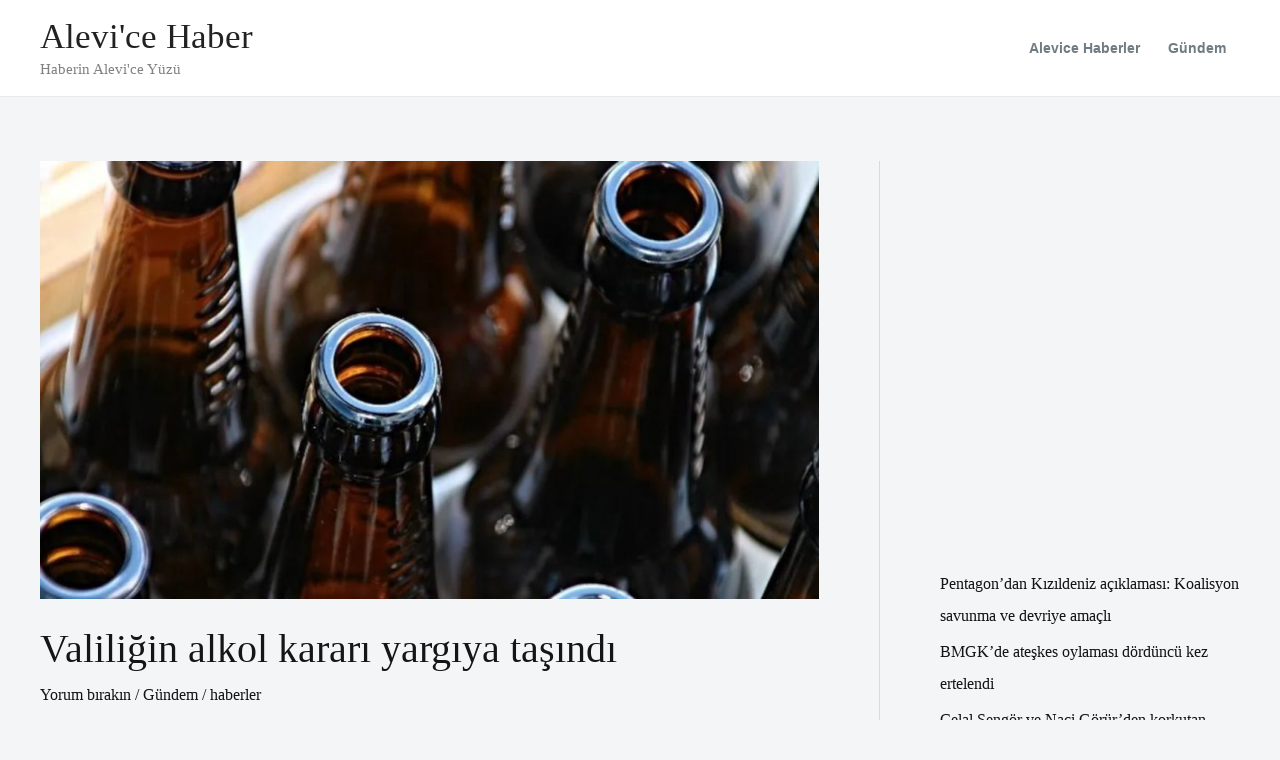

--- FILE ---
content_type: text/html; charset=UTF-8
request_url: https://www.haberler.alevice.net/tag/istanbul/
body_size: 11643
content:
<!DOCTYPE html><html lang="tr"><head><script data-no-optimize="1">var litespeed_docref=sessionStorage.getItem("litespeed_docref");litespeed_docref&&(Object.defineProperty(document,"referrer",{get:function(){return litespeed_docref}}),sessionStorage.removeItem("litespeed_docref"));</script> <meta charset="UTF-8"><meta name="viewport" content="width=device-width, initial-scale=1"><link rel="profile" href="https://gmpg.org/xfn/11"><meta name='robots' content='index, follow, max-image-preview:large, max-snippet:-1, max-video-preview:-1' /><title>İstanbul arşivleri - Alevi&#039;ce Haber</title><link rel="canonical" href="https://www.haberler.alevice.net/tag/istanbul/" /><meta property="og:locale" content="tr_TR" /><meta property="og:type" content="article" /><meta property="og:title" content="İstanbul arşivleri - Alevi&#039;ce Haber" /><meta property="og:url" content="https://www.haberler.alevice.net/tag/istanbul/" /><meta property="og:site_name" content="Alevi&#039;ce Haber" /><meta property="og:image" content="https://www.haberler.alevice.net/wp-content/uploads/2023/08/zemin.jpg" /><meta property="og:image:width" content="884" /><meta property="og:image:height" content="445" /><meta property="og:image:type" content="image/jpeg" /><meta name="twitter:card" content="summary_large_image" /><meta name="twitter:site" content="@AleviceNet" /> <script type="application/ld+json" class="yoast-schema-graph">{"@context":"https://schema.org","@graph":[{"@type":"CollectionPage","@id":"https://www.haberler.alevice.net/tag/istanbul/","url":"https://www.haberler.alevice.net/tag/istanbul/","name":"İstanbul arşivleri - Alevi&#039;ce Haber","isPartOf":{"@id":"https://www.haberler.alevice.net/#website"},"primaryImageOfPage":{"@id":"https://www.haberler.alevice.net/tag/istanbul/#primaryimage"},"image":{"@id":"https://www.haberler.alevice.net/tag/istanbul/#primaryimage"},"thumbnailUrl":"https://www.haberler.alevice.net/wp-content/uploads/2023/08/valiligin-alkol-karari-yargiya-tasindi.jpg","breadcrumb":{"@id":"https://www.haberler.alevice.net/tag/istanbul/#breadcrumb"},"inLanguage":"tr"},{"@type":"ImageObject","inLanguage":"tr","@id":"https://www.haberler.alevice.net/tag/istanbul/#primaryimage","url":"https://www.haberler.alevice.net/wp-content/uploads/2023/08/valiligin-alkol-karari-yargiya-tasindi.jpg","contentUrl":"https://www.haberler.alevice.net/wp-content/uploads/2023/08/valiligin-alkol-karari-yargiya-tasindi.jpg","width":1280,"height":720},{"@type":"BreadcrumbList","@id":"https://www.haberler.alevice.net/tag/istanbul/#breadcrumb","itemListElement":[{"@type":"ListItem","position":1,"name":"Anasayfa","item":"https://www.haberler.alevice.net/"},{"@type":"ListItem","position":2,"name":"İstanbul"}]},{"@type":"WebSite","@id":"https://www.haberler.alevice.net/#website","url":"https://www.haberler.alevice.net/","name":"Alevi&#039;ce Haber","description":"Haberin Alevi&#039;ce Yüzü","publisher":{"@id":"https://www.haberler.alevice.net/#organization"},"potentialAction":[{"@type":"SearchAction","target":{"@type":"EntryPoint","urlTemplate":"https://www.haberler.alevice.net/?s={search_term_string}"},"query-input":"required name=search_term_string"}],"inLanguage":"tr"},{"@type":"Organization","@id":"https://www.haberler.alevice.net/#organization","name":"Alevi&#039;ce Haber","url":"https://www.haberler.alevice.net/","logo":{"@type":"ImageObject","inLanguage":"tr","@id":"https://www.haberler.alevice.net/#/schema/logo/image/","url":"https://www.haberler.alevice.net/wp-content/uploads/2023/08/178635720_146236390842665_4894523618227665253_n.jpg","contentUrl":"https://www.haberler.alevice.net/wp-content/uploads/2023/08/178635720_146236390842665_4894523618227665253_n.jpg","width":720,"height":720,"caption":"Alevi&#039;ce Haber"},"image":{"@id":"https://www.haberler.alevice.net/#/schema/logo/image/"},"sameAs":["https://www.facebook.com/aleviceNet","https://twitter.com/AleviceNet"]}]}</script> <link rel='dns-prefetch' href='//fonts.googleapis.com' /><link rel="alternate" type="application/rss+xml" title="Alevi&#039;ce Haber &raquo; akışı" href="https://www.haberler.alevice.net/feed/" /><link rel="alternate" type="application/rss+xml" title="Alevi&#039;ce Haber &raquo; yorum akışı" href="https://www.haberler.alevice.net/comments/feed/" /><link rel="alternate" type="application/rss+xml" title="Alevi&#039;ce Haber &raquo; İstanbul etiket akışı" href="https://www.haberler.alevice.net/tag/istanbul/feed/" /><link data-optimized="2" rel="stylesheet" href="https://www.haberler.alevice.net/wp-content/litespeed/css/f95bd32b585f56f637bc94dc86e96e38.css?ver=f8d27" /><link rel="https://api.w.org/" href="https://www.haberler.alevice.net/wp-json/" /><link rel="alternate" title="JSON" type="application/json" href="https://www.haberler.alevice.net/wp-json/wp/v2/tags/181" /><link rel="EditURI" type="application/rsd+xml" title="RSD" href="https://www.haberler.alevice.net/xmlrpc.php?rsd" /><meta name="generator" content="WordPress 6.9" /><link rel="icon" href="https://www.haberler.alevice.net/wp-content/uploads/2023/08/cropped-178635720_146236390842665_4894523618227665253_n-32x32.jpg" sizes="32x32" /><link rel="icon" href="https://www.haberler.alevice.net/wp-content/uploads/2023/08/cropped-178635720_146236390842665_4894523618227665253_n-192x192.jpg" sizes="192x192" /><link rel="apple-touch-icon" href="https://www.haberler.alevice.net/wp-content/uploads/2023/08/cropped-178635720_146236390842665_4894523618227665253_n-180x180.jpg" /><meta name="msapplication-TileImage" content="https://www.haberler.alevice.net/wp-content/uploads/2023/08/cropped-178635720_146236390842665_4894523618227665253_n-270x270.jpg" /><meta name="google-site-verification" content="ZqFengyq7qIhknGEssrcgDC9uEo8TKhxoOEXlSVzxIg" />
 <script type="litespeed/javascript" data-src="https://www.googletagmanager.com/gtag/js?id=G-NZLGQHBP1C"></script> <script type="litespeed/javascript">window.dataLayer=window.dataLayer||[];function gtag(){dataLayer.push(arguments)}
gtag('js',new Date());gtag('config','G-NZLGQHBP1C')</script> <script type="litespeed/javascript" data-src="https://pagead2.googlesyndication.com/pagead/js/adsbygoogle.js?client=ca-pub-4647834697173730"
     crossorigin="anonymous"></script> </head><body itemtype='https://schema.org/Blog' itemscope='itemscope' class="archive tag tag-istanbul tag-181 wp-embed-responsive wp-theme-astra ast-desktop ast-plain-container ast-right-sidebar astra-4.12.0 ast-mobile-inherit-site-logo ast-inherit-site-logo-transparent ast-hfb-header"><a
class="skip-link screen-reader-text"
href="#content">
İçeriğe atla</a><div
class="hfeed site" id="page"><header
class="site-header header-main-layout-1 ast-primary-menu-enabled ast-logo-title-inline ast-hide-custom-menu-mobile ast-builder-menu-toggle-icon ast-mobile-header-inline" id="masthead" itemtype="https://schema.org/WPHeader" itemscope="itemscope" itemid="#masthead"		><div id="ast-desktop-header" data-toggle-type="dropdown"><div class="ast-above-header-wrap  "><div class="ast-above-header-bar ast-above-header  site-header-focus-item" data-section="section-above-header-builder"><div class="site-above-header-wrap ast-builder-grid-row-container site-header-focus-item ast-container" data-section="section-above-header-builder"><div class="ast-builder-grid-row ast-builder-grid-row-has-sides ast-builder-grid-row-no-center"><div class="site-header-above-section-left site-header-section ast-flex site-header-section-left"><div class="ast-builder-layout-element ast-flex site-header-focus-item" data-section="title_tagline"><div
class="site-branding ast-site-identity" itemtype="https://schema.org/Organization" itemscope="itemscope"				><div class="ast-site-title-wrap">
<span class="site-title" itemprop="name">
<a href="https://www.haberler.alevice.net/" rel="home" itemprop="url" >
Alevi&#039;ce Haber
</a>
</span><p class="site-description" itemprop="description">
Haberin Alevi&#039;ce Yüzü</p></div></div></div></div><div class="site-header-above-section-right site-header-section ast-flex ast-grid-right-section"><div class="ast-builder-menu-1 ast-builder-menu ast-flex ast-builder-menu-1-focus-item ast-builder-layout-element site-header-focus-item" data-section="section-hb-menu-1"><div class="ast-main-header-bar-alignment"><div class="main-header-bar-navigation"><nav class="site-navigation ast-flex-grow-1 navigation-accessibility site-header-focus-item" id="primary-site-navigation-desktop" aria-label="Primary Site Navigation" itemtype="https://schema.org/SiteNavigationElement" itemscope="itemscope"><div class="main-navigation ast-inline-flex"><ul id="ast-hf-menu-1" class="main-header-menu ast-menu-shadow ast-nav-menu ast-flex  submenu-with-border astra-menu-animation-fade  stack-on-mobile"><li id="menu-item-34" class="menu-item menu-item-type-taxonomy menu-item-object-category menu-item-34"><a href="https://www.haberler.alevice.net/category/alevi-haberler/" class="menu-link">Alevice Haberler</a></li><li id="menu-item-33" class="menu-item menu-item-type-taxonomy menu-item-object-category menu-item-33"><a href="https://www.haberler.alevice.net/category/gundem/" class="menu-link">Gündem</a></li></ul></div></nav></div></div></div></div></div></div></div></div></div><div id="ast-mobile-header" class="ast-mobile-header-wrap " data-type="dropdown"><div class="ast-main-header-wrap main-header-bar-wrap" ><div class="ast-primary-header-bar ast-primary-header main-header-bar site-primary-header-wrap site-header-focus-item ast-builder-grid-row-layout-default ast-builder-grid-row-tablet-layout-default ast-builder-grid-row-mobile-layout-default" data-section="section-primary-header-builder"><div class="ast-builder-grid-row ast-builder-grid-row-has-sides ast-builder-grid-row-no-center"><div class="site-header-primary-section-left site-header-section ast-flex site-header-section-left"><div class="ast-builder-layout-element ast-flex site-header-focus-item" data-section="title_tagline"><div
class="site-branding ast-site-identity" itemtype="https://schema.org/Organization" itemscope="itemscope"				><div class="ast-site-title-wrap">
<span class="site-title" itemprop="name">
<a href="https://www.haberler.alevice.net/" rel="home" itemprop="url" >
Alevi&#039;ce Haber
</a>
</span><p class="site-description" itemprop="description">
Haberin Alevi&#039;ce Yüzü</p></div></div></div></div><div class="site-header-primary-section-right site-header-section ast-flex ast-grid-right-section"><div class="ast-builder-layout-element ast-flex site-header-focus-item" data-section="section-header-mobile-trigger"><div class="ast-button-wrap">
<button type="button" class="menu-toggle main-header-menu-toggle ast-mobile-menu-trigger-minimal"   aria-expanded="false" aria-label="Main menu toggle">
<span class="mobile-menu-toggle-icon">
<span aria-hidden="true" class="ahfb-svg-iconset ast-inline-flex svg-baseline"><svg class='ast-mobile-svg ast-menu-svg' fill='currentColor' version='1.1' xmlns='http://www.w3.org/2000/svg' width='24' height='24' viewBox='0 0 24 24'><path d='M3 13h18c0.552 0 1-0.448 1-1s-0.448-1-1-1h-18c-0.552 0-1 0.448-1 1s0.448 1 1 1zM3 7h18c0.552 0 1-0.448 1-1s-0.448-1-1-1h-18c-0.552 0-1 0.448-1 1s0.448 1 1 1zM3 19h18c0.552 0 1-0.448 1-1s-0.448-1-1-1h-18c-0.552 0-1 0.448-1 1s0.448 1 1 1z'></path></svg></span><span aria-hidden="true" class="ahfb-svg-iconset ast-inline-flex svg-baseline"><svg class='ast-mobile-svg ast-close-svg' fill='currentColor' version='1.1' xmlns='http://www.w3.org/2000/svg' width='24' height='24' viewBox='0 0 24 24'><path d='M5.293 6.707l5.293 5.293-5.293 5.293c-0.391 0.391-0.391 1.024 0 1.414s1.024 0.391 1.414 0l5.293-5.293 5.293 5.293c0.391 0.391 1.024 0.391 1.414 0s0.391-1.024 0-1.414l-5.293-5.293 5.293-5.293c0.391-0.391 0.391-1.024 0-1.414s-1.024-0.391-1.414 0l-5.293 5.293-5.293-5.293c-0.391-0.391-1.024-0.391-1.414 0s-0.391 1.024 0 1.414z'></path></svg></span>					</span>
</button></div></div></div></div></div></div><div class="ast-mobile-header-content content-align-flex-start "><div class="ast-builder-menu-mobile ast-builder-menu ast-builder-menu-mobile-focus-item ast-builder-layout-element site-header-focus-item" data-section="section-header-mobile-menu"><div class="ast-main-header-bar-alignment"><div class="main-header-bar-navigation"><nav class="site-navigation ast-flex-grow-1 navigation-accessibility site-header-focus-item" id="ast-mobile-site-navigation" aria-label="Site Navigation: Üst Menü" itemtype="https://schema.org/SiteNavigationElement" itemscope="itemscope"><div class="main-navigation"><ul id="ast-hf-mobile-menu" class="main-header-menu ast-nav-menu ast-flex  submenu-with-border astra-menu-animation-fade  stack-on-mobile"><li class="menu-item menu-item-type-taxonomy menu-item-object-category menu-item-34"><a href="https://www.haberler.alevice.net/category/alevi-haberler/" class="menu-link">Alevice Haberler</a></li><li class="menu-item menu-item-type-taxonomy menu-item-object-category menu-item-33"><a href="https://www.haberler.alevice.net/category/gundem/" class="menu-link">Gündem</a></li></ul></div></nav></div></div></div></div></div></header><div id="content" class="site-content"><div class="ast-container"><div id="primary" class="content-area primary"><main id="main" class="site-main"><div class="ast-row"><article
class="post-1647 post type-post status-publish format-standard has-post-thumbnail hentry category-gundem tag-gundem tag-haber tag-istanbul tag-tum-haberler tag-vali tag-valilik ast-col-sm-12 ast-article-post" id="post-1647" itemtype="https://schema.org/CreativeWork" itemscope="itemscope"><div class="ast-post-format- blog-layout-1 ast-article-inner"><div class="post-content ast-col-md-12" ><div class="ast-blog-featured-section post-thumb ast-blog-single-element"><div class="post-thumb-img-content post-thumb"><a href="https://www.haberler.alevice.net/2023/08/30/valiligin-alkol-karari-yargiya-tasindi/" aria-label="Read: Valiliğin alkol kararı yargıya taşındı" ><img data-lazyloaded="1" src="[data-uri]" width="1024" height="576" data-src="https://www.haberler.alevice.net/wp-content/uploads/2023/08/valiligin-alkol-karari-yargiya-tasindi-1024x576.jpg" class="attachment-large size-large wp-post-image" alt="" itemprop="image" decoding="async" fetchpriority="high" data-srcset="https://www.haberler.alevice.net/wp-content/uploads/2023/08/valiligin-alkol-karari-yargiya-tasindi-1024x576.jpg 1024w, https://www.haberler.alevice.net/wp-content/uploads/2023/08/valiligin-alkol-karari-yargiya-tasindi-300x169.jpg 300w, https://www.haberler.alevice.net/wp-content/uploads/2023/08/valiligin-alkol-karari-yargiya-tasindi-768x432.jpg 768w, https://www.haberler.alevice.net/wp-content/uploads/2023/08/valiligin-alkol-karari-yargiya-tasindi.jpg 1280w" data-sizes="(max-width: 1024px) 100vw, 1024px" /></a></div></div><h2 class="entry-title ast-blog-single-element" itemprop="headline"><a href="https://www.haberler.alevice.net/2023/08/30/valiligin-alkol-karari-yargiya-tasindi/" rel="bookmark">Valiliğin alkol kararı yargıya taşındı</a></h2><header class="entry-header ast-blog-single-element ast-blog-meta-container"><div class="entry-meta">			<span class="comments-link">
<a href="https://www.haberler.alevice.net/2023/08/30/valiligin-alkol-karari-yargiya-tasindi/#respond">Yorum bırakın</a>			</span>/ <span class="ast-taxonomy-container cat-links default"><a href="https://www.haberler.alevice.net/category/gundem/" rel="category tag">Gündem</a></span> / <span class="posted-by vcard author" itemtype="https://schema.org/Person" itemscope="itemscope" itemprop="author">			<a title="haberler tarafından yazılan tüm yazılar"
href="https://www.haberler.alevice.net/author/haberler/" rel="author"
class="url fn n" itemprop="url"				>
<span
class="author-name" itemprop="name"				>
haberler			</span>
</a>
</span></div></header><div class="ast-excerpt-container ast-blog-single-element"><p>İstanbul Valiliği&#8217;nin halka açık deniz ve sahil kenarlarında, plaj, park, piknik ve mesire alanlarında alkol tüketilmesini yasakladığı genelge yargıya taşındı. Avukat Mehmet Ümit Erdem, genelgenin yürütmesinin durdurulmasını ve iptalini talep etti.</p></div><p class="ast-blog-single-element ast-read-more-container read-more"> <a class="" href="https://www.haberler.alevice.net/2023/08/30/valiligin-alkol-karari-yargiya-tasindi/"> <span class="screen-reader-text">Valiliğin alkol kararı yargıya taşındı</span> Read More »</a></p><div class="entry-content clear"
itemprop="text"		></div></div></div></article></div></main></div><div class="widget-area secondary" id="secondary" itemtype="https://schema.org/WPSideBar" itemscope="itemscope"><div class="sidebar-main" ><aside id="ai_widget-3" class="widget block-widget"><div class='code-block code-block-3' style='margin: 8px 8px 8px 0; float: left;'> <script type="litespeed/javascript" data-src="https://pagead2.googlesyndication.com/pagead/js/adsbygoogle.js?client=ca-pub-4647834697173730"
     crossorigin="anonymous"></script> 
<ins class="adsbygoogle"
style="display:inline-block;width:336px;height:380px"
data-ad-client="ca-pub-4647834697173730"
data-ad-format="rectangle"
data-ad-slot="7744990748"></ins> <script type="litespeed/javascript">(adsbygoogle=window.adsbygoogle||[]).push({})</script></div></aside><aside id="block-8" class="widget widget_block widget_recent_entries"><ul class="wp-block-latest-posts__list wp-block-latest-posts"><li><a class="wp-block-latest-posts__post-title" href="https://www.haberler.alevice.net/2023/12/22/pentagondan-kizildeniz-aciklamasi-koalisyon-savunma-ve-devriye-amacli/">Pentagon&#8217;dan Kızıldeniz açıklaması: Koalisyon savunma ve devriye amaçlı</a></li><li><a class="wp-block-latest-posts__post-title" href="https://www.haberler.alevice.net/2023/12/22/bmgkde-ateskes-oylamasi-dorduncu-kez-ertelendi/">BMGK&#8217;de ateşkes oylaması dördüncü kez ertelendi</a></li><li><a class="wp-block-latest-posts__post-title" href="https://www.haberler.alevice.net/2023/11/03/celal-sengor-ve-naci-gorurden-korkutan-sozler-kira-kira-geldi-istanbul-topun-agzinda/">Celal Şengör ve Naci Görür&#8217;den korkutan sözler: &#8216;Kıra kıra geldi, İstanbul topun ağzında!&#8217;</a></li><li><a class="wp-block-latest-posts__post-title" href="https://www.haberler.alevice.net/2023/10/24/taksimde-bayern-munih-galatasaray-maci-oncesi-gerginlik-alman-taraftarlar-yaralandi/">Taksim’de Bayern Münih-Galatasaray maçı öncesi gerginlik: Alman taraftarlar yaralandı</a></li><li><a class="wp-block-latest-posts__post-title" href="https://www.haberler.alevice.net/2023/10/18/israilli-bakandan-tepki-ceken-paylasim-gazzeye-insani-yardim-degil-patlayici-girecek/">İsrailli Bakan&#8217;dan tepki çeken paylaşım: &#8216;Gazze’ye insani yardım değil, patlayıcı girecek&#8217;</a></li></ul></aside><aside id="ai_widget-4" class="widget block-widget ai-sticky-widget"><script type="litespeed/javascript" data-src="https://pagead2.googlesyndication.com/pagead/js/adsbygoogle.js?client=ca-pub-4647834697173730"
     crossorigin="anonymous"></script> 
<ins class="adsbygoogle"
style="display:inline-block;width:300px;height:600px"
data-ad-client="ca-pub-4647834697173730"
data-ad-slot="2717098101"></ins> <script type="litespeed/javascript">(adsbygoogle=window.adsbygoogle||[]).push({})</script></aside><aside id="block-9" class="widget widget_block widget_categories"><ul class="wp-block-categories-list wp-block-categories"><li class="cat-item cat-item-8"><a href="https://www.haberler.alevice.net/category/alevi-haberler/">Alevice Haberler</a></li><li class="cat-item cat-item-232"><a href="https://www.haberler.alevice.net/category/dunyadan/">Dünyadan</a></li><li class="cat-item cat-item-184"><a href="https://www.haberler.alevice.net/category/egitim/">Eğitim</a></li><li class="cat-item cat-item-215"><a href="https://www.haberler.alevice.net/category/ekonomi/">Ekonomi</a></li><li class="cat-item cat-item-7"><a href="https://www.haberler.alevice.net/category/gundem/">Gündem</a></li><li class="cat-item cat-item-143"><a href="https://www.haberler.alevice.net/category/hava-durumu/">Hava Durumu</a></li><li class="cat-item cat-item-121"><a href="https://www.haberler.alevice.net/category/hayvanlar-alemi/">Hayvanlar Alemi</a></li><li class="cat-item cat-item-120"><a href="https://www.haberler.alevice.net/category/ilginc-haberler/">İlginç Haberler</a></li><li class="cat-item cat-item-252"><a href="https://www.haberler.alevice.net/category/sanat/">Sanat</a></li><li class="cat-item cat-item-644"><a href="https://www.haberler.alevice.net/category/savas/">Savaş</a></li><li class="cat-item cat-item-164"><a href="https://www.haberler.alevice.net/category/sinema/">Sinema</a></li><li class="cat-item cat-item-2"><a href="https://www.haberler.alevice.net/category/siyaset_haberleri/">Siyaset</a></li><li class="cat-item cat-item-126"><a href="https://www.haberler.alevice.net/category/spor/">Spor</a></li></ul></aside></div></div></div></div><footer
class="site-footer" id="colophon" itemtype="https://schema.org/WPFooter" itemscope="itemscope" itemid="#colophon"><div class="site-primary-footer-wrap ast-builder-grid-row-container site-footer-focus-item ast-builder-grid-row-3-equal ast-builder-grid-row-tablet-3-equal ast-builder-grid-row-mobile-full ast-footer-row-stack ast-footer-row-tablet-stack ast-footer-row-mobile-stack" data-section="section-primary-footer-builder"><div class="ast-builder-grid-row-container-inner"><div class="ast-builder-footer-grid-columns site-primary-footer-inner-wrap ast-builder-grid-row"><div class="site-footer-primary-section-1 site-footer-section site-footer-section-1"></div><div class="site-footer-primary-section-2 site-footer-section site-footer-section-2"><div class="ast-builder-layout-element ast-flex site-footer-focus-item ast-footer-copyright" data-section="section-footer-builder"><div class="ast-footer-copyright"><p>Copyright &copy; 2026 Alevi&#039;ce Haber</p></div></div></div><div class="site-footer-primary-section-3 site-footer-section site-footer-section-3"></div></div></div></div></footer></div> <script type="speculationrules">{"prefetch":[{"source":"document","where":{"and":[{"href_matches":"/*"},{"not":{"href_matches":["/wp-*.php","/wp-admin/*","/wp-content/uploads/*","/wp-content/*","/wp-content/plugins/*","/wp-content/themes/astra/*","/*\\?(.+)"]}},{"not":{"selector_matches":"a[rel~=\"nofollow\"]"}},{"not":{"selector_matches":".no-prefetch, .no-prefetch a"}}]},"eagerness":"conservative"}]}</script> <div id="ast-scroll-top" tabindex="0" class="ast-scroll-top-icon ast-scroll-to-top-right" data-on-devices="both">
<span class="screen-reader-text">Scroll to Top</span></div> <script id="wp-emoji-settings" type="application/json">{"baseUrl":"https://s.w.org/images/core/emoji/17.0.2/72x72/","ext":".png","svgUrl":"https://s.w.org/images/core/emoji/17.0.2/svg/","svgExt":".svg","source":{"concatemoji":"https://www.haberler.alevice.net/wp-includes/js/wp-emoji-release.min.js?ver=6.9"}}</script> <script type="module">/*! This file is auto-generated */
const a=JSON.parse(document.getElementById("wp-emoji-settings").textContent),o=(window._wpemojiSettings=a,"wpEmojiSettingsSupports"),s=["flag","emoji"];function i(e){try{var t={supportTests:e,timestamp:(new Date).valueOf()};sessionStorage.setItem(o,JSON.stringify(t))}catch(e){}}function c(e,t,n){e.clearRect(0,0,e.canvas.width,e.canvas.height),e.fillText(t,0,0);t=new Uint32Array(e.getImageData(0,0,e.canvas.width,e.canvas.height).data);e.clearRect(0,0,e.canvas.width,e.canvas.height),e.fillText(n,0,0);const a=new Uint32Array(e.getImageData(0,0,e.canvas.width,e.canvas.height).data);return t.every((e,t)=>e===a[t])}function p(e,t){e.clearRect(0,0,e.canvas.width,e.canvas.height),e.fillText(t,0,0);var n=e.getImageData(16,16,1,1);for(let e=0;e<n.data.length;e++)if(0!==n.data[e])return!1;return!0}function u(e,t,n,a){switch(t){case"flag":return n(e,"\ud83c\udff3\ufe0f\u200d\u26a7\ufe0f","\ud83c\udff3\ufe0f\u200b\u26a7\ufe0f")?!1:!n(e,"\ud83c\udde8\ud83c\uddf6","\ud83c\udde8\u200b\ud83c\uddf6")&&!n(e,"\ud83c\udff4\udb40\udc67\udb40\udc62\udb40\udc65\udb40\udc6e\udb40\udc67\udb40\udc7f","\ud83c\udff4\u200b\udb40\udc67\u200b\udb40\udc62\u200b\udb40\udc65\u200b\udb40\udc6e\u200b\udb40\udc67\u200b\udb40\udc7f");case"emoji":return!a(e,"\ud83e\u1fac8")}return!1}function f(e,t,n,a){let r;const o=(r="undefined"!=typeof WorkerGlobalScope&&self instanceof WorkerGlobalScope?new OffscreenCanvas(300,150):document.createElement("canvas")).getContext("2d",{willReadFrequently:!0}),s=(o.textBaseline="top",o.font="600 32px Arial",{});return e.forEach(e=>{s[e]=t(o,e,n,a)}),s}function r(e){var t=document.createElement("script");t.src=e,t.defer=!0,document.head.appendChild(t)}a.supports={everything:!0,everythingExceptFlag:!0},new Promise(t=>{let n=function(){try{var e=JSON.parse(sessionStorage.getItem(o));if("object"==typeof e&&"number"==typeof e.timestamp&&(new Date).valueOf()<e.timestamp+604800&&"object"==typeof e.supportTests)return e.supportTests}catch(e){}return null}();if(!n){if("undefined"!=typeof Worker&&"undefined"!=typeof OffscreenCanvas&&"undefined"!=typeof URL&&URL.createObjectURL&&"undefined"!=typeof Blob)try{var e="postMessage("+f.toString()+"("+[JSON.stringify(s),u.toString(),c.toString(),p.toString()].join(",")+"));",a=new Blob([e],{type:"text/javascript"});const r=new Worker(URL.createObjectURL(a),{name:"wpTestEmojiSupports"});return void(r.onmessage=e=>{i(n=e.data),r.terminate(),t(n)})}catch(e){}i(n=f(s,u,c,p))}t(n)}).then(e=>{for(const n in e)a.supports[n]=e[n],a.supports.everything=a.supports.everything&&a.supports[n],"flag"!==n&&(a.supports.everythingExceptFlag=a.supports.everythingExceptFlag&&a.supports[n]);var t;a.supports.everythingExceptFlag=a.supports.everythingExceptFlag&&!a.supports.flag,a.supports.everything||((t=a.source||{}).concatemoji?r(t.concatemoji):t.wpemoji&&t.twemoji&&(r(t.twemoji),r(t.wpemoji)))});
//# sourceURL=https://www.haberler.alevice.net/wp-includes/js/wp-emoji-loader.min.js</script> <script data-no-optimize="1">window.lazyLoadOptions=Object.assign({},{threshold:300},window.lazyLoadOptions||{});!function(t,e){"object"==typeof exports&&"undefined"!=typeof module?module.exports=e():"function"==typeof define&&define.amd?define(e):(t="undefined"!=typeof globalThis?globalThis:t||self).LazyLoad=e()}(this,function(){"use strict";function e(){return(e=Object.assign||function(t){for(var e=1;e<arguments.length;e++){var n,a=arguments[e];for(n in a)Object.prototype.hasOwnProperty.call(a,n)&&(t[n]=a[n])}return t}).apply(this,arguments)}function o(t){return e({},at,t)}function l(t,e){return t.getAttribute(gt+e)}function c(t){return l(t,vt)}function s(t,e){return function(t,e,n){e=gt+e;null!==n?t.setAttribute(e,n):t.removeAttribute(e)}(t,vt,e)}function i(t){return s(t,null),0}function r(t){return null===c(t)}function u(t){return c(t)===_t}function d(t,e,n,a){t&&(void 0===a?void 0===n?t(e):t(e,n):t(e,n,a))}function f(t,e){et?t.classList.add(e):t.className+=(t.className?" ":"")+e}function _(t,e){et?t.classList.remove(e):t.className=t.className.replace(new RegExp("(^|\\s+)"+e+"(\\s+|$)")," ").replace(/^\s+/,"").replace(/\s+$/,"")}function g(t){return t.llTempImage}function v(t,e){!e||(e=e._observer)&&e.unobserve(t)}function b(t,e){t&&(t.loadingCount+=e)}function p(t,e){t&&(t.toLoadCount=e)}function n(t){for(var e,n=[],a=0;e=t.children[a];a+=1)"SOURCE"===e.tagName&&n.push(e);return n}function h(t,e){(t=t.parentNode)&&"PICTURE"===t.tagName&&n(t).forEach(e)}function a(t,e){n(t).forEach(e)}function m(t){return!!t[lt]}function E(t){return t[lt]}function I(t){return delete t[lt]}function y(e,t){var n;m(e)||(n={},t.forEach(function(t){n[t]=e.getAttribute(t)}),e[lt]=n)}function L(a,t){var o;m(a)&&(o=E(a),t.forEach(function(t){var e,n;e=a,(t=o[n=t])?e.setAttribute(n,t):e.removeAttribute(n)}))}function k(t,e,n){f(t,e.class_loading),s(t,st),n&&(b(n,1),d(e.callback_loading,t,n))}function A(t,e,n){n&&t.setAttribute(e,n)}function O(t,e){A(t,rt,l(t,e.data_sizes)),A(t,it,l(t,e.data_srcset)),A(t,ot,l(t,e.data_src))}function w(t,e,n){var a=l(t,e.data_bg_multi),o=l(t,e.data_bg_multi_hidpi);(a=nt&&o?o:a)&&(t.style.backgroundImage=a,n=n,f(t=t,(e=e).class_applied),s(t,dt),n&&(e.unobserve_completed&&v(t,e),d(e.callback_applied,t,n)))}function x(t,e){!e||0<e.loadingCount||0<e.toLoadCount||d(t.callback_finish,e)}function M(t,e,n){t.addEventListener(e,n),t.llEvLisnrs[e]=n}function N(t){return!!t.llEvLisnrs}function z(t){if(N(t)){var e,n,a=t.llEvLisnrs;for(e in a){var o=a[e];n=e,o=o,t.removeEventListener(n,o)}delete t.llEvLisnrs}}function C(t,e,n){var a;delete t.llTempImage,b(n,-1),(a=n)&&--a.toLoadCount,_(t,e.class_loading),e.unobserve_completed&&v(t,n)}function R(i,r,c){var l=g(i)||i;N(l)||function(t,e,n){N(t)||(t.llEvLisnrs={});var a="VIDEO"===t.tagName?"loadeddata":"load";M(t,a,e),M(t,"error",n)}(l,function(t){var e,n,a,o;n=r,a=c,o=u(e=i),C(e,n,a),f(e,n.class_loaded),s(e,ut),d(n.callback_loaded,e,a),o||x(n,a),z(l)},function(t){var e,n,a,o;n=r,a=c,o=u(e=i),C(e,n,a),f(e,n.class_error),s(e,ft),d(n.callback_error,e,a),o||x(n,a),z(l)})}function T(t,e,n){var a,o,i,r,c;t.llTempImage=document.createElement("IMG"),R(t,e,n),m(c=t)||(c[lt]={backgroundImage:c.style.backgroundImage}),i=n,r=l(a=t,(o=e).data_bg),c=l(a,o.data_bg_hidpi),(r=nt&&c?c:r)&&(a.style.backgroundImage='url("'.concat(r,'")'),g(a).setAttribute(ot,r),k(a,o,i)),w(t,e,n)}function G(t,e,n){var a;R(t,e,n),a=e,e=n,(t=Et[(n=t).tagName])&&(t(n,a),k(n,a,e))}function D(t,e,n){var a;a=t,(-1<It.indexOf(a.tagName)?G:T)(t,e,n)}function S(t,e,n){var a;t.setAttribute("loading","lazy"),R(t,e,n),a=e,(e=Et[(n=t).tagName])&&e(n,a),s(t,_t)}function V(t){t.removeAttribute(ot),t.removeAttribute(it),t.removeAttribute(rt)}function j(t){h(t,function(t){L(t,mt)}),L(t,mt)}function F(t){var e;(e=yt[t.tagName])?e(t):m(e=t)&&(t=E(e),e.style.backgroundImage=t.backgroundImage)}function P(t,e){var n;F(t),n=e,r(e=t)||u(e)||(_(e,n.class_entered),_(e,n.class_exited),_(e,n.class_applied),_(e,n.class_loading),_(e,n.class_loaded),_(e,n.class_error)),i(t),I(t)}function U(t,e,n,a){var o;n.cancel_on_exit&&(c(t)!==st||"IMG"===t.tagName&&(z(t),h(o=t,function(t){V(t)}),V(o),j(t),_(t,n.class_loading),b(a,-1),i(t),d(n.callback_cancel,t,e,a)))}function $(t,e,n,a){var o,i,r=(i=t,0<=bt.indexOf(c(i)));s(t,"entered"),f(t,n.class_entered),_(t,n.class_exited),o=t,i=a,n.unobserve_entered&&v(o,i),d(n.callback_enter,t,e,a),r||D(t,n,a)}function q(t){return t.use_native&&"loading"in HTMLImageElement.prototype}function H(t,o,i){t.forEach(function(t){return(a=t).isIntersecting||0<a.intersectionRatio?$(t.target,t,o,i):(e=t.target,n=t,a=o,t=i,void(r(e)||(f(e,a.class_exited),U(e,n,a,t),d(a.callback_exit,e,n,t))));var e,n,a})}function B(e,n){var t;tt&&!q(e)&&(n._observer=new IntersectionObserver(function(t){H(t,e,n)},{root:(t=e).container===document?null:t.container,rootMargin:t.thresholds||t.threshold+"px"}))}function J(t){return Array.prototype.slice.call(t)}function K(t){return t.container.querySelectorAll(t.elements_selector)}function Q(t){return c(t)===ft}function W(t,e){return e=t||K(e),J(e).filter(r)}function X(e,t){var n;(n=K(e),J(n).filter(Q)).forEach(function(t){_(t,e.class_error),i(t)}),t.update()}function t(t,e){var n,a,t=o(t);this._settings=t,this.loadingCount=0,B(t,this),n=t,a=this,Y&&window.addEventListener("online",function(){X(n,a)}),this.update(e)}var Y="undefined"!=typeof window,Z=Y&&!("onscroll"in window)||"undefined"!=typeof navigator&&/(gle|ing|ro)bot|crawl|spider/i.test(navigator.userAgent),tt=Y&&"IntersectionObserver"in window,et=Y&&"classList"in document.createElement("p"),nt=Y&&1<window.devicePixelRatio,at={elements_selector:".lazy",container:Z||Y?document:null,threshold:300,thresholds:null,data_src:"src",data_srcset:"srcset",data_sizes:"sizes",data_bg:"bg",data_bg_hidpi:"bg-hidpi",data_bg_multi:"bg-multi",data_bg_multi_hidpi:"bg-multi-hidpi",data_poster:"poster",class_applied:"applied",class_loading:"litespeed-loading",class_loaded:"litespeed-loaded",class_error:"error",class_entered:"entered",class_exited:"exited",unobserve_completed:!0,unobserve_entered:!1,cancel_on_exit:!0,callback_enter:null,callback_exit:null,callback_applied:null,callback_loading:null,callback_loaded:null,callback_error:null,callback_finish:null,callback_cancel:null,use_native:!1},ot="src",it="srcset",rt="sizes",ct="poster",lt="llOriginalAttrs",st="loading",ut="loaded",dt="applied",ft="error",_t="native",gt="data-",vt="ll-status",bt=[st,ut,dt,ft],pt=[ot],ht=[ot,ct],mt=[ot,it,rt],Et={IMG:function(t,e){h(t,function(t){y(t,mt),O(t,e)}),y(t,mt),O(t,e)},IFRAME:function(t,e){y(t,pt),A(t,ot,l(t,e.data_src))},VIDEO:function(t,e){a(t,function(t){y(t,pt),A(t,ot,l(t,e.data_src))}),y(t,ht),A(t,ct,l(t,e.data_poster)),A(t,ot,l(t,e.data_src)),t.load()}},It=["IMG","IFRAME","VIDEO"],yt={IMG:j,IFRAME:function(t){L(t,pt)},VIDEO:function(t){a(t,function(t){L(t,pt)}),L(t,ht),t.load()}},Lt=["IMG","IFRAME","VIDEO"];return t.prototype={update:function(t){var e,n,a,o=this._settings,i=W(t,o);{if(p(this,i.length),!Z&&tt)return q(o)?(e=o,n=this,i.forEach(function(t){-1!==Lt.indexOf(t.tagName)&&S(t,e,n)}),void p(n,0)):(t=this._observer,o=i,t.disconnect(),a=t,void o.forEach(function(t){a.observe(t)}));this.loadAll(i)}},destroy:function(){this._observer&&this._observer.disconnect(),K(this._settings).forEach(function(t){I(t)}),delete this._observer,delete this._settings,delete this.loadingCount,delete this.toLoadCount},loadAll:function(t){var e=this,n=this._settings;W(t,n).forEach(function(t){v(t,e),D(t,n,e)})},restoreAll:function(){var e=this._settings;K(e).forEach(function(t){P(t,e)})}},t.load=function(t,e){e=o(e);D(t,e)},t.resetStatus=function(t){i(t)},t}),function(t,e){"use strict";function n(){e.body.classList.add("litespeed_lazyloaded")}function a(){console.log("[LiteSpeed] Start Lazy Load"),o=new LazyLoad(Object.assign({},t.lazyLoadOptions||{},{elements_selector:"[data-lazyloaded]",callback_finish:n})),i=function(){o.update()},t.MutationObserver&&new MutationObserver(i).observe(e.documentElement,{childList:!0,subtree:!0,attributes:!0})}var o,i;t.addEventListener?t.addEventListener("load",a,!1):t.attachEvent("onload",a)}(window,document);</script><script data-no-optimize="1">window.litespeed_ui_events=window.litespeed_ui_events||["mouseover","click","keydown","wheel","touchmove","touchstart"];var urlCreator=window.URL||window.webkitURL;function litespeed_load_delayed_js_force(){console.log("[LiteSpeed] Start Load JS Delayed"),litespeed_ui_events.forEach(e=>{window.removeEventListener(e,litespeed_load_delayed_js_force,{passive:!0})}),document.querySelectorAll("iframe[data-litespeed-src]").forEach(e=>{e.setAttribute("src",e.getAttribute("data-litespeed-src"))}),"loading"==document.readyState?window.addEventListener("DOMContentLoaded",litespeed_load_delayed_js):litespeed_load_delayed_js()}litespeed_ui_events.forEach(e=>{window.addEventListener(e,litespeed_load_delayed_js_force,{passive:!0})});async function litespeed_load_delayed_js(){let t=[];for(var d in document.querySelectorAll('script[type="litespeed/javascript"]').forEach(e=>{t.push(e)}),t)await new Promise(e=>litespeed_load_one(t[d],e));document.dispatchEvent(new Event("DOMContentLiteSpeedLoaded")),window.dispatchEvent(new Event("DOMContentLiteSpeedLoaded"))}function litespeed_load_one(t,e){console.log("[LiteSpeed] Load ",t);var d=document.createElement("script");d.addEventListener("load",e),d.addEventListener("error",e),t.getAttributeNames().forEach(e=>{"type"!=e&&d.setAttribute("data-src"==e?"src":e,t.getAttribute(e))});let a=!(d.type="text/javascript");!d.src&&t.textContent&&(d.src=litespeed_inline2src(t.textContent),a=!0),t.after(d),t.remove(),a&&e()}function litespeed_inline2src(t){try{var d=urlCreator.createObjectURL(new Blob([t.replace(/^(?:<!--)?(.*?)(?:-->)?$/gm,"$1")],{type:"text/javascript"}))}catch(e){d="data:text/javascript;base64,"+btoa(t.replace(/^(?:<!--)?(.*?)(?:-->)?$/gm,"$1"))}return d}</script><script data-no-optimize="1">var litespeed_vary=document.cookie.replace(/(?:(?:^|.*;\s*)_lscache_vary\s*\=\s*([^;]*).*$)|^.*$/,"");litespeed_vary||fetch("/wp-content/plugins/litespeed-cache/guest.vary.php",{method:"POST",cache:"no-cache",redirect:"follow"}).then(e=>e.json()).then(e=>{console.log(e),e.hasOwnProperty("reload")&&"yes"==e.reload&&(sessionStorage.setItem("litespeed_docref",document.referrer),window.location.reload(!0))});</script><script data-optimized="1" type="litespeed/javascript" data-src="https://www.haberler.alevice.net/wp-content/litespeed/js/710d1e41d342e5fca9c7ed8f668758d8.js?ver=f8d27"></script></body></html>
<!-- Page optimized by LiteSpeed Cache @2026-01-10 06:05:08 -->

<!-- Page cached by LiteSpeed Cache 7.6.2 on 2026-01-10 06:05:08 -->
<!-- Guest Mode -->
<!-- QUIC.cloud UCSS in queue -->